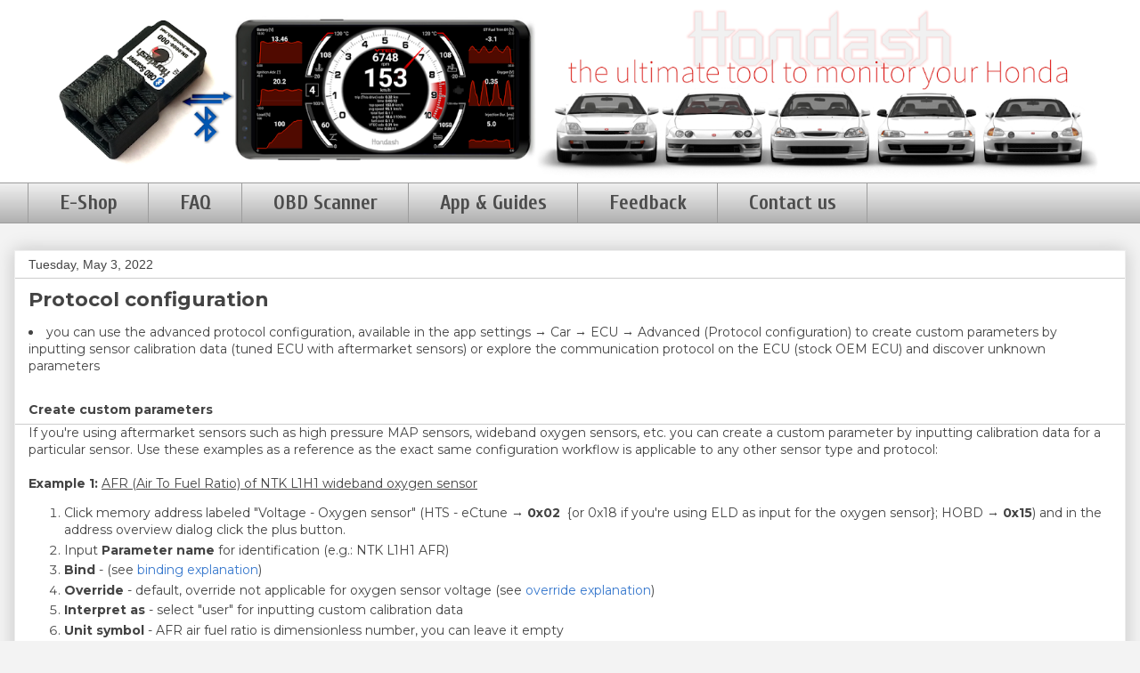

--- FILE ---
content_type: text/html; charset=UTF-8
request_url: https://www.hondash.net/2022/05/protocol-configuration.html
body_size: 19352
content:
<!DOCTYPE html>
<html class='v2' dir='ltr' lang='en' xmlns='http://www.w3.org/1999/xhtml' xmlns:b='http://www.google.com/2005/gml/b' xmlns:data='http://www.google.com/2005/gml/data' xmlns:expr='http://www.google.com/2005/gml/expr'>
<head>
<link href='https://www.blogger.com/static/v1/widgets/335934321-css_bundle_v2.css' rel='stylesheet' type='text/css'/>
<!--<script src='https://js.stripe.com/v3/' type='text/javascript'/>-->
<!--<meta content='https://blogger.googleusercontent.com/img/b/R29vZ2xl/AVvXsEj-VYXm2YQNuFq9FV2gPQ0Dsboo625GuhTvJHtRc71Da2TpPdbzbWZDeD6xVR_CGt-5Lw-waIvcuIH5_0fwiSga5Mz1dXttk7HUuyQyLiBMP8WpHBwWGJYhhnyp5cWFwhB7jJcHRgCNV9w/s640/ad.png' property='og:image'/> <link href='https://blogger.googleusercontent.com/img/b/R29vZ2xl/AVvXsEj-VYXm2YQNuFq9FV2gPQ0Dsboo625GuhTvJHtRc71Da2TpPdbzbWZDeD6xVR_CGt-5Lw-waIvcuIH5_0fwiSga5Mz1dXttk7HUuyQyLiBMP8WpHBwWGJYhhnyp5cWFwhB7jJcHRgCNV9w/s640/ad.png' rel='image_src'/>-->
<script>var cookieOptions = {msg: 'This site uses cookies from Google to deliver its services and to analyze traffic.'};</script>
<script language='javascript' type='text/javascript'>
    document.addEventListener('DOMContentLoaded', 
      (function() {
        // referrer 
        let ref = document.referrer.toString();
        //console.log(ref);
        if (ref.indexOf("hondash") == -1 && ref != "") {
          document.cookie = "referrer=" + ref;
        }

        // floating shop cart
        updateFloatingShopCartIcon(); 

        //center column width to full
        document.getElementsByClassName("columns fauxcolumns")[0].style["padding-right"] = 0;  

        // hide unused
        let url = document.URL.replace("https://www.hondash.net/", "");
        if (url != "" && url.indexOf("search") == -1 && url.indexOf("m=1") == -1 && url.indexOf("m=0") == -1) {
          document.getElementsByClassName("blog-pager")[0].style["display"] = "none";  
        }    
        let e = document.getElementsByClassName("blog-feeds");
        if (e.length > 0) e[0].style["display"] = "none";  
      }), 
    false);
    </script>
<!-- Trackdesk tracker begin -->
<script async='async' src='//cdn.trackdesk.com/tracking.js'></script>
<script>
      (function(t,d,k){(t[k]=t[k]||[]).push(d);t[d]=t[d]||t[k].f||function(){(t[d].q=t[d].q||[]).push(arguments)}})(window,"trackdesk","TrackdeskObject");

      trackdesk("hondash", "click");
    </script>
<!-- Trackdesk tracker end -->
<!--Google Analytics-->
<script async='async' src='https://www.googletagmanager.com/gtag/js?id=G-4JQXSZSK34'></script>
<script>
      window.dataLayer = window.dataLayer || [];
      function gtag(){dataLayer.push(arguments);}
      gtag('consent', 'default', {
        'ad_user_data': 'denied',
        'ad_personalization': 'denied',
        'ad_storage': 'denied',
        'analytics_storage': 'denied',
        'wait_for_update': 500,
      });
      gtag('js', new Date());
      gtag('config', 'G-4JQXSZSK34');
      
      <!-- consent should be obtained from the user, pozn. miroshi https://developers.google.com/tag-platform/security/guides/consent?consentmode=basic#configure_default_behavior-->
      gtag('consent', 'update', {
        'analytics_storage': 'granted',
      });
    </script>
<!--Google Analytics-->
<meta content='width=1100' name='viewport'/>
<meta content='text/html; charset=UTF-8' http-equiv='Content-Type'/>
<meta content='blogger' name='generator'/>
<link href='https://www.hondash.net/favicon.ico' rel='icon' type='image/x-icon'/>
<link href='https://www.hondash.net/2022/05/protocol-configuration.html' rel='canonical'/>
<link rel="alternate" type="application/atom+xml" title="Hondash - Atom" href="https://www.hondash.net/feeds/posts/default" />
<link rel="alternate" type="application/rss+xml" title="Hondash - RSS" href="https://www.hondash.net/feeds/posts/default?alt=rss" />
<link rel="service.post" type="application/atom+xml" title="Hondash - Atom" href="https://www.blogger.com/feeds/7619133750909674162/posts/default" />

<link rel="alternate" type="application/atom+xml" title="Hondash - Atom" href="https://www.hondash.net/feeds/1214881838773551807/comments/default" />
<!--Can't find substitution for tag [blog.ieCssRetrofitLinks]-->
<link href='https://blogger.googleusercontent.com/img/b/R29vZ2xl/AVvXsEjcPy6GAmgUdnLVnFwOucYF6_SEOjPJpoGLOs7Z4pDGkee1nSu2jA3U3mHfpQt38cpXsLINZpkVHQj9yYfcItP-oC65L2uDGCR9Ab1yQ6eGlB9DrsrzgbGFpoywRqajEf52udLxqX_8bgURMzHoBRTAGfTe4dBD6xbZACpD1x5Mha6IresUYIsyLrIr/s1024/o2s.jpg' rel='image_src'/>
<meta content='https://www.hondash.net/2022/05/protocol-configuration.html' property='og:url'/>
<meta content='Protocol configuration' property='og:title'/>
<meta content='The ultimate tool for monitoring, diagnostics, virtual dash for &#39;92-&#39;01 Honda OBD.' property='og:description'/>
<meta content='https://blogger.googleusercontent.com/img/b/R29vZ2xl/AVvXsEjcPy6GAmgUdnLVnFwOucYF6_SEOjPJpoGLOs7Z4pDGkee1nSu2jA3U3mHfpQt38cpXsLINZpkVHQj9yYfcItP-oC65L2uDGCR9Ab1yQ6eGlB9DrsrzgbGFpoywRqajEf52udLxqX_8bgURMzHoBRTAGfTe4dBD6xbZACpD1x5Mha6IresUYIsyLrIr/w1200-h630-p-k-no-nu/o2s.jpg' property='og:image'/>
<title>Hondash: Protocol configuration</title>
<style type='text/css'>@font-face{font-family:'Cuprum';font-style:normal;font-weight:700;font-display:swap;src:url(//fonts.gstatic.com/s/cuprum/v29/dg45_pLmvrkcOkBnKsOzXyGWTBcmgwL9VjbYJxYmknQHEMmm.woff2)format('woff2');unicode-range:U+0460-052F,U+1C80-1C8A,U+20B4,U+2DE0-2DFF,U+A640-A69F,U+FE2E-FE2F;}@font-face{font-family:'Cuprum';font-style:normal;font-weight:700;font-display:swap;src:url(//fonts.gstatic.com/s/cuprum/v29/dg45_pLmvrkcOkBnKsOzXyGWTBcmgwL9Vj_YJxYmknQHEMmm.woff2)format('woff2');unicode-range:U+0301,U+0400-045F,U+0490-0491,U+04B0-04B1,U+2116;}@font-face{font-family:'Cuprum';font-style:normal;font-weight:700;font-display:swap;src:url(//fonts.gstatic.com/s/cuprum/v29/dg45_pLmvrkcOkBnKsOzXyGWTBcmgwL9VjTYJxYmknQHEMmm.woff2)format('woff2');unicode-range:U+0102-0103,U+0110-0111,U+0128-0129,U+0168-0169,U+01A0-01A1,U+01AF-01B0,U+0300-0301,U+0303-0304,U+0308-0309,U+0323,U+0329,U+1EA0-1EF9,U+20AB;}@font-face{font-family:'Cuprum';font-style:normal;font-weight:700;font-display:swap;src:url(//fonts.gstatic.com/s/cuprum/v29/dg45_pLmvrkcOkBnKsOzXyGWTBcmgwL9VjXYJxYmknQHEMmm.woff2)format('woff2');unicode-range:U+0100-02BA,U+02BD-02C5,U+02C7-02CC,U+02CE-02D7,U+02DD-02FF,U+0304,U+0308,U+0329,U+1D00-1DBF,U+1E00-1E9F,U+1EF2-1EFF,U+2020,U+20A0-20AB,U+20AD-20C0,U+2113,U+2C60-2C7F,U+A720-A7FF;}@font-face{font-family:'Cuprum';font-style:normal;font-weight:700;font-display:swap;src:url(//fonts.gstatic.com/s/cuprum/v29/dg45_pLmvrkcOkBnKsOzXyGWTBcmgwL9VjvYJxYmknQHEA.woff2)format('woff2');unicode-range:U+0000-00FF,U+0131,U+0152-0153,U+02BB-02BC,U+02C6,U+02DA,U+02DC,U+0304,U+0308,U+0329,U+2000-206F,U+20AC,U+2122,U+2191,U+2193,U+2212,U+2215,U+FEFF,U+FFFD;}@font-face{font-family:'Montserrat';font-style:normal;font-weight:400;font-display:swap;src:url(//fonts.gstatic.com/s/montserrat/v31/JTUSjIg1_i6t8kCHKm459WRhyyTh89ZNpQ.woff2)format('woff2');unicode-range:U+0460-052F,U+1C80-1C8A,U+20B4,U+2DE0-2DFF,U+A640-A69F,U+FE2E-FE2F;}@font-face{font-family:'Montserrat';font-style:normal;font-weight:400;font-display:swap;src:url(//fonts.gstatic.com/s/montserrat/v31/JTUSjIg1_i6t8kCHKm459W1hyyTh89ZNpQ.woff2)format('woff2');unicode-range:U+0301,U+0400-045F,U+0490-0491,U+04B0-04B1,U+2116;}@font-face{font-family:'Montserrat';font-style:normal;font-weight:400;font-display:swap;src:url(//fonts.gstatic.com/s/montserrat/v31/JTUSjIg1_i6t8kCHKm459WZhyyTh89ZNpQ.woff2)format('woff2');unicode-range:U+0102-0103,U+0110-0111,U+0128-0129,U+0168-0169,U+01A0-01A1,U+01AF-01B0,U+0300-0301,U+0303-0304,U+0308-0309,U+0323,U+0329,U+1EA0-1EF9,U+20AB;}@font-face{font-family:'Montserrat';font-style:normal;font-weight:400;font-display:swap;src:url(//fonts.gstatic.com/s/montserrat/v31/JTUSjIg1_i6t8kCHKm459WdhyyTh89ZNpQ.woff2)format('woff2');unicode-range:U+0100-02BA,U+02BD-02C5,U+02C7-02CC,U+02CE-02D7,U+02DD-02FF,U+0304,U+0308,U+0329,U+1D00-1DBF,U+1E00-1E9F,U+1EF2-1EFF,U+2020,U+20A0-20AB,U+20AD-20C0,U+2113,U+2C60-2C7F,U+A720-A7FF;}@font-face{font-family:'Montserrat';font-style:normal;font-weight:400;font-display:swap;src:url(//fonts.gstatic.com/s/montserrat/v31/JTUSjIg1_i6t8kCHKm459WlhyyTh89Y.woff2)format('woff2');unicode-range:U+0000-00FF,U+0131,U+0152-0153,U+02BB-02BC,U+02C6,U+02DA,U+02DC,U+0304,U+0308,U+0329,U+2000-206F,U+20AC,U+2122,U+2191,U+2193,U+2212,U+2215,U+FEFF,U+FFFD;}@font-face{font-family:'Montserrat';font-style:normal;font-weight:700;font-display:swap;src:url(//fonts.gstatic.com/s/montserrat/v31/JTUSjIg1_i6t8kCHKm459WRhyyTh89ZNpQ.woff2)format('woff2');unicode-range:U+0460-052F,U+1C80-1C8A,U+20B4,U+2DE0-2DFF,U+A640-A69F,U+FE2E-FE2F;}@font-face{font-family:'Montserrat';font-style:normal;font-weight:700;font-display:swap;src:url(//fonts.gstatic.com/s/montserrat/v31/JTUSjIg1_i6t8kCHKm459W1hyyTh89ZNpQ.woff2)format('woff2');unicode-range:U+0301,U+0400-045F,U+0490-0491,U+04B0-04B1,U+2116;}@font-face{font-family:'Montserrat';font-style:normal;font-weight:700;font-display:swap;src:url(//fonts.gstatic.com/s/montserrat/v31/JTUSjIg1_i6t8kCHKm459WZhyyTh89ZNpQ.woff2)format('woff2');unicode-range:U+0102-0103,U+0110-0111,U+0128-0129,U+0168-0169,U+01A0-01A1,U+01AF-01B0,U+0300-0301,U+0303-0304,U+0308-0309,U+0323,U+0329,U+1EA0-1EF9,U+20AB;}@font-face{font-family:'Montserrat';font-style:normal;font-weight:700;font-display:swap;src:url(//fonts.gstatic.com/s/montserrat/v31/JTUSjIg1_i6t8kCHKm459WdhyyTh89ZNpQ.woff2)format('woff2');unicode-range:U+0100-02BA,U+02BD-02C5,U+02C7-02CC,U+02CE-02D7,U+02DD-02FF,U+0304,U+0308,U+0329,U+1D00-1DBF,U+1E00-1E9F,U+1EF2-1EFF,U+2020,U+20A0-20AB,U+20AD-20C0,U+2113,U+2C60-2C7F,U+A720-A7FF;}@font-face{font-family:'Montserrat';font-style:normal;font-weight:700;font-display:swap;src:url(//fonts.gstatic.com/s/montserrat/v31/JTUSjIg1_i6t8kCHKm459WlhyyTh89Y.woff2)format('woff2');unicode-range:U+0000-00FF,U+0131,U+0152-0153,U+02BB-02BC,U+02C6,U+02DA,U+02DC,U+0304,U+0308,U+0329,U+2000-206F,U+20AC,U+2122,U+2191,U+2193,U+2212,U+2215,U+FEFF,U+FFFD;}</style>
<style id='page-skin-1' type='text/css'><!--
/*
-----------------------------------------------
Blogger Template Style
Name:     Awesome Inc.
Designer: Tina Chen
URL:      tinachen.org
----------------------------------------------- */
/* Variable definitions
====================
<Variable name="keycolor" description="Main Color" type="color" default="#ffffff"/>
<Group description="Page" selector="body">
<Variable name="body.font" description="Font" type="font"
default="normal normal 13px Arial, Tahoma, Helvetica, FreeSans, sans-serif"/>
<Variable name="body.background.color" description="Background Color" type="color" default="#000000"/>
<Variable name="body.text.color" description="Text Color" type="color" default="#ffffff"/>
</Group>
<Group description="Links" selector=".main-inner">
<Variable name="link.color" description="Link Color" type="color" default="#888888"/>
<Variable name="link.visited.color" description="Visited Color" type="color" default="#444444"/>
<Variable name="link.hover.color" description="Hover Color" type="color" default="#cccccc"/>
</Group>
<Group description="Blog Title" selector=".header h1">
<Variable name="header.font" description="Title Font" type="font"
default="normal bold 40px Arial, Tahoma, Helvetica, FreeSans, sans-serif"/>
<Variable name="header.text.color" description="Title Color" type="color" default="#444444" />
<Variable name="header.background.color" description="Header Background" type="color" default="transparent" />
</Group>
<Group description="Blog Description" selector=".header .description">
<Variable name="description.font" description="Font" type="font"
default="normal normal 14px Arial, Tahoma, Helvetica, FreeSans, sans-serif"/>
<Variable name="description.text.color" description="Text Color" type="color"
default="#444444" />
</Group>
<Group description="Tabs Text" selector=".tabs-inner .widget li a">
<Variable name="tabs.font" description="Font" type="font"
default="normal bold 14px Arial, Tahoma, Helvetica, FreeSans, sans-serif"/>
<Variable name="tabs.text.color" description="Text Color" type="color" default="#444444"/>
<Variable name="tabs.selected.text.color" description="Selected Color" type="color" default="#444444"/>
</Group>
<Group description="Tabs Background" selector=".tabs-outer .PageList">
<Variable name="tabs.background.color" description="Background Color" type="color" default="#141414"/>
<Variable name="tabs.selected.background.color" description="Selected Color" type="color" default="#444444"/>
<Variable name="tabs.border.color" description="Border Color" type="color" default="#ffffff"/>
</Group>
<Group description="Date Header" selector=".main-inner .widget h2.date-header, .main-inner .widget h2.date-header span">
<Variable name="date.font" description="Font" type="font"
default="normal normal 14px Arial, Tahoma, Helvetica, FreeSans, sans-serif"/>
<Variable name="date.text.color" description="Text Color" type="color" default="#666666"/>
<Variable name="date.border.color" description="Border Color" type="color" default="#ffffff"/>
</Group>
<Group description="Post Title" selector="h3.post-title, h4, h3.post-title a">
<Variable name="post.title.font" description="Font" type="font"
default="normal bold 22px Arial, Tahoma, Helvetica, FreeSans, sans-serif"/>
<Variable name="post.title.text.color" description="Text Color" type="color" default="#444444"/>
</Group>
<Group description="Post Background" selector=".post">
<Variable name="post.background.color" description="Background Color" type="color" default="#ffffff" />
<Variable name="post.border.color" description="Border Color" type="color" default="#ffffff" />
<Variable name="post.border.bevel.color" description="Bevel Color" type="color" default="#ffffff"/>
</Group>
<Group description="Gadget Title" selector="h2">
<Variable name="widget.title.font" description="Font" type="font"
default="normal bold 14px Arial, Tahoma, Helvetica, FreeSans, sans-serif"/>
<Variable name="widget.title.text.color" description="Text Color" type="color" default="#444444"/>
</Group>
<Group description="Gadget Text" selector=".sidebar .widget">
<Variable name="widget.font" description="Font" type="font"
default="normal normal 14px Arial, Tahoma, Helvetica, FreeSans, sans-serif"/>
<Variable name="widget.text.color" description="Text Color" type="color" default="#444444"/>
<Variable name="widget.alternate.text.color" description="Alternate Color" type="color" default="#666666"/>
</Group>
<Group description="Gadget Links" selector=".sidebar .widget">
<Variable name="widget.link.color" description="Link Color" type="color" default="#3778cd"/>
<Variable name="widget.link.visited.color" description="Visited Color" type="color" default="#4d469c"/>
<Variable name="widget.link.hover.color" description="Hover Color" type="color" default="#3778cd"/>
</Group>
<Group description="Gadget Background" selector=".sidebar .widget">
<Variable name="widget.background.color" description="Background Color" type="color" default="#141414"/>
<Variable name="widget.border.color" description="Border Color" type="color" default="#222222"/>
<Variable name="widget.border.bevel.color" description="Bevel Color" type="color" default="#000000"/>
</Group>
<Group description="Sidebar Background" selector=".column-left-inner .column-right-inner">
<Variable name="widget.outer.background.color" description="Background Color" type="color" default="transparent" />
</Group>
<Group description="Images" selector=".main-inner">
<Variable name="image.background.color" description="Background Color" type="color" default="transparent"/>
<Variable name="image.border.color" description="Border Color" type="color" default="transparent"/>
</Group>
<Group description="Feed" selector=".blog-feeds">
<Variable name="feed.text.color" description="Text Color" type="color" default="#444444"/>
</Group>
<Group description="Feed Links" selector=".blog-feeds">
<Variable name="feed.link.color" description="Link Color" type="color" default="#3778cd"/>
<Variable name="feed.link.visited.color" description="Visited Color" type="color" default="#4d469c"/>
<Variable name="feed.link.hover.color" description="Hover Color" type="color" default="#3778cd"/>
</Group>
<Group description="Pager" selector=".blog-pager">
<Variable name="pager.background.color" description="Background Color" type="color" default="#ffffff" />
</Group>
<Group description="Footer" selector=".footer-outer">
<Variable name="footer.background.color" description="Background Color" type="color" default="#ffffff" />
<Variable name="footer.text.color" description="Text Color" type="color" default="#444444" />
</Group>
<Variable name="title.shadow.spread" description="Title Shadow" type="length" default="-1px"/>
<Variable name="body.background" description="Body Background" type="background"
color="#f3f3f3"
default="$(color) none repeat scroll top left"/>
<Variable name="body.background.gradient.cap" description="Body Gradient Cap" type="url"
default="none"/>
<Variable name="body.background.size" description="Body Background Size" type="string" default="auto"/>
<Variable name="tabs.background.gradient" description="Tabs Background Gradient" type="url"
default="none"/>
<Variable name="header.background.gradient" description="Header Background Gradient" type="url" default="none" />
<Variable name="header.padding.top" description="Header Top Padding" type="length" default="22px" />
<Variable name="header.margin.top" description="Header Top Margin" type="length" default="0" />
<Variable name="header.margin.bottom" description="Header Bottom Margin" type="length" default="0" />
<Variable name="widget.padding.top" description="Widget Padding Top" type="length" default="8px" />
<Variable name="widget.padding.side" description="Widget Padding Side" type="length" default="15px" />
<Variable name="widget.outer.margin.top" description="Widget Top Margin" type="length" default="0" />
<Variable name="widget.outer.background.gradient" description="Gradient" type="url" default="none" />
<Variable name="widget.border.radius" description="Gadget Border Radius" type="length" default="0" />
<Variable name="outer.shadow.spread" description="Outer Shadow Size" type="length" default="0" />
<Variable name="date.header.border.radius.top" description="Date Header Border Radius Top" type="length" default="0" />
<Variable name="date.header.position" description="Date Header Position" type="length" default="15px" />
<Variable name="date.space" description="Date Space" type="length" default="30px" />
<Variable name="date.position" description="Date Float" type="string" default="static" />
<Variable name="date.padding.bottom" description="Date Padding Bottom" type="length" default="0" />
<Variable name="date.border.size" description="Date Border Size" type="length" default="0" />
<Variable name="date.background" description="Date Background" type="background" color="transparent"
default="$(color) none no-repeat scroll top left" />
<Variable name="date.first.border.radius.top" description="Date First top radius" type="length" default="0" />
<Variable name="date.last.space.bottom" description="Date Last Space Bottom" type="length"
default="20px" />
<Variable name="date.last.border.radius.bottom" description="Date Last bottom radius" type="length" default="0" />
<Variable name="post.first.padding.top" description="First Post Padding Top" type="length" default="0" />
<Variable name="image.shadow.spread" description="Image Shadow Size" type="length" default="0"/>
<Variable name="image.border.radius" description="Image Border Radius" type="length" default="0"/>
<Variable name="separator.outdent" description="Separator Outdent" type="length" default="15px" />
<Variable name="title.separator.border.size" description="Widget Title Border Size" type="length" default="1px" />
<Variable name="list.separator.border.size" description="List Separator Border Size" type="length" default="1px" />
<Variable name="shadow.spread" description="Shadow Size" type="length" default="0"/>
<Variable name="startSide" description="Side where text starts in blog language" type="automatic" default="left"/>
<Variable name="endSide" description="Side where text ends in blog language" type="automatic" default="right"/>
<Variable name="date.side" description="Side where date header is placed" type="string" default="right"/>
<Variable name="pager.border.radius.top" description="Pager Border Top Radius" type="length" default="0" />
<Variable name="pager.space.top" description="Pager Top Space" type="length" default="1em" />
<Variable name="footer.background.gradient" description="Background Gradient" type="url" default="none" />
<Variable name="mobile.background.size" description="Mobile Background Size" type="string"
default="auto"/>
<Variable name="mobile.background.overlay" description="Mobile Background Overlay" type="string"
default="transparent none repeat scroll top left"/>
<Variable name="mobile.button.color" description="Mobile Button Color" type="color" default="#ffffff" />
*/
/* Content
----------------------------------------------- */
body {
font: normal normal 14px Montserrat;
color: #444444;
background: #f3f3f3 none no-repeat scroll center center;
}
html body .content-outer {
min-width: 0;
max-width: 100%;
width: 100%;
}
a:link {
text-decoration: none;
color: #3778cd;
}
a:visited {
text-decoration: none;
color: #4d469c;
}
a:hover {
text-decoration: underline;
color: #3778cd;
}
.body-fauxcolumn-outer .cap-top {
position: absolute;
z-index: 1;
height: 276px;
width: 100%;
background: transparent none repeat-x scroll top left;
_background-image: none;
}
/* Columns
----------------------------------------------- */
.content-inner {
padding: 0;
}
.header-inner .section {
margin: 0 0px;
}
.tabs-inner .section {
margin: 0 16px;
}
.main-inner {
padding-top: 30px;
}
.main-inner .column-center-inner,
.main-inner .column-left-inner,
.main-inner .column-right-inner {
padding: 0 5px;
}
*+html body .main-inner .column-center-inner {
margin-top: -30px;
}
#layout .main-inner .column-center-inner {
margin-top: 0;
}
/* Header
----------------------------------------------- */
.header-outer {
margin: 0 0 0 0;
background: #ffffff none repeat scroll 0 0;
}
.Header h1 {
font: normal bold 40px Arial, Tahoma, Helvetica, FreeSans, sans-serif;
color: #444444;
text-shadow: 0 0 -1px #000000;
}
.Header h1 a {
color: #444444;
}
.Header .description {
font: normal normal 14px Arial, Tahoma, Helvetica, FreeSans, sans-serif;
color: #444444;
}
.header-inner .Header .titlewrapper,
.header-inner .Header .descriptionwrapper {
padding-left: 0;
padding-right: 0;
margin-bottom: 0;
}
.header-inner .Header .titlewrapper {
padding-top: 22px;
}
/* Tabs
----------------------------------------------- */
.tabs-outer {
overflow: hidden;
position: relative;
background: #eeeeee url(//www.blogblog.com/1kt/awesomeinc/tabs_gradient_light.png) repeat scroll 0 0;
}
#layout .tabs-outer {
overflow: visible;
}
.tabs-cap-top, .tabs-cap-bottom {
position: absolute;
width: 100%;
border-top: 1px solid #999999;
}
.tabs-cap-bottom {
bottom: 0;
}
.tabs-inner .widget li a {
display: inline-block;
margin: 0;
padding: .6em 1.5em;
font: normal bold 23px Cuprum;
color: #444444;
border-top: 1px solid #999999;
border-bottom: 1px solid #999999;
border-left: 1px solid #999999;
height: 16px;
line-height: 16px;
}
.tabs-inner .widget li:last-child a {
border-right: 1px solid #999999;
}
.tabs-inner .widget li.selected a, .tabs-inner .widget li a:hover {
background: #666666 url(//www.blogblog.com/1kt/awesomeinc/tabs_gradient_light.png) repeat-x scroll 0 -100px;
color: #ffffff;
}
/* Headings
----------------------------------------------- */
h2 {
font: normal bold 14px Montserrat;
color: #444444;
}
/* Widgets
----------------------------------------------- */
.main-inner .section {
margin: 0 27px;
padding: 0;
}
.main-inner .column-left-outer,
.main-inner .column-right-outer {
margin-top: 0;
}
#layout .main-inner .column-left-outer,
#layout .main-inner .column-right-outer {
margin-top: 0;
}
.main-inner .column-left-inner,
.main-inner .column-right-inner {
background: rgba(0, 0, 0, 0) none repeat 0 0;
-moz-box-shadow: 0 0 0 rgba(0, 0, 0, .2);
-webkit-box-shadow: 0 0 0 rgba(0, 0, 0, .2);
-goog-ms-box-shadow: 0 0 0 rgba(0, 0, 0, .2);
box-shadow: 0 0 0 rgba(0, 0, 0, .2);
-moz-border-radius: 0;
-webkit-border-radius: 0;
-goog-ms-border-radius: 0;
border-radius: 0;
}
#layout .main-inner .column-left-inner,
#layout .main-inner .column-right-inner {
margin-top: 0;
}
.sidebar .widget {
font: normal normal 14px Montserrat;
color: #444444;
}
.sidebar .widget a:link {
color: #3778cd;
}
.sidebar .widget a:visited {
color: #4d469c;
}
.sidebar .widget a:hover {
color: #3778cd;
}
.sidebar .widget h2 {
text-shadow: 0 0 -1px #000000;
}
.main-inner .widget {
background-color: #ffffff;
background-color: rgba(255, 255, 255, 0.75);
border: 1px solid #ffffff;
padding: 0 15px 15px;
margin: 20px -16px;
-moz-box-shadow: 0 0 20px rgba(0, 0, 0, .2);
-webkit-box-shadow: 0 0 20px rgba(0, 0, 0, .2);
-goog-ms-box-shadow: 0 0 20px rgba(0, 0, 0, .2);
box-shadow: 0 0 20px rgba(0, 0, 0, .2);
-moz-border-radius: 0;
-webkit-border-radius: 0;
-goog-ms-border-radius: 0;
border-radius: 0;
}
.main-inner .widget h2 {
margin: 0 -15px;
padding: .6em 15px .5em;
border-bottom: 1px solid #cccccc;
}
.footer-inner .widget h2 {
padding: 0 0 .4em;
border-bottom: 1px solid #cccccc;
}
.main-inner .widget h2 + div, .footer-inner .widget h2 + div {
border-top: 1px solid #ffffff;
padding-top: 8px;
}
.main-inner .widget .widget-content {
margin: 0 -15px;
padding: 7px 15px 0;
}
.main-inner .widget ul, .main-inner .widget #ArchiveList ul.flat {
margin: -8px -15px 0;
padding: 0;
list-style: none;
}
.main-inner .widget #ArchiveList {
margin: -8px 0 0;
}
.main-inner .widget ul li, .main-inner .widget #ArchiveList ul.flat li {
padding: .5em 15px;
text-indent: 0;
color: #666666;
border-top: 1px solid #ffffff;
border-bottom: 1px solid #cccccc;
}
.main-inner .widget #ArchiveList ul li {
padding-top: .25em;
padding-bottom: .25em;
}
.main-inner .widget ul li:first-child, .main-inner .widget #ArchiveList ul.flat li:first-child {
border-top: none;
}
.main-inner .widget ul li:last-child, .main-inner .widget #ArchiveList ul.flat li:last-child {
border-bottom: none;
}
.post-body {
position: relative;
}
.main-inner .widget .post-body ul {
padding: 0 2.5em;
margin: .5em 0;
list-style: disc;
}
.main-inner .widget .post-body ul li {
padding: 0.25em 0;
margin-bottom: .25em;
color: #444444;
border: none;
}
.footer-inner .widget ul {
padding: 0;
list-style: none;
}
.widget .zippy {
color: #666666;
}
/* Posts
----------------------------------------------- */
body .main-inner .Blog {
padding: 0;
margin-bottom: 1em;
background-color: transparent;
border: none;
-moz-box-shadow: 0 0 0 rgba(0, 0, 0, 0);
-webkit-box-shadow: 0 0 0 rgba(0, 0, 0, 0);
-goog-ms-box-shadow: 0 0 0 rgba(0, 0, 0, 0);
box-shadow: 0 0 0 rgba(0, 0, 0, 0);
}
.main-inner .section:last-child .Blog:last-child {
padding: 0;
margin-bottom: 1em;
}
.main-inner .widget h2.date-header {
margin: 0 -15px 1px;
padding: 0 0 0 0;
font: normal normal 14px Arial, Tahoma, Helvetica, FreeSans, sans-serif;
color: #444444;
background: transparent none no-repeat scroll top left;
border-top: 0 solid #eeeeee;
border-bottom: 1px solid #cccccc;
-moz-border-radius-topleft: 0;
-moz-border-radius-topright: 0;
-webkit-border-top-left-radius: 0;
-webkit-border-top-right-radius: 0;
border-top-left-radius: 0;
border-top-right-radius: 0;
position: static;
bottom: 100%;
right: 15px;
text-shadow: 0 0 -1px #000000;
}
.main-inner .widget h2.date-header span {
font: normal normal 14px Arial, Tahoma, Helvetica, FreeSans, sans-serif;
display: block;
padding: .5em 15px;
border-left: 0 solid #eeeeee;
border-right: 0 solid #eeeeee;
}
.date-outer {
position: relative;
margin: 30px 0 20px;
padding: 0 15px;
background-color: #ffffff;
border: 1px solid #eeeeee;
-moz-box-shadow: 0 0 20px rgba(0, 0, 0, .2);
-webkit-box-shadow: 0 0 20px rgba(0, 0, 0, .2);
-goog-ms-box-shadow: 0 0 20px rgba(0, 0, 0, .2);
box-shadow: 0 0 20px rgba(0, 0, 0, .2);
-moz-border-radius: 0;
-webkit-border-radius: 0;
-goog-ms-border-radius: 0;
border-radius: 0;
}
.date-outer:first-child {
margin-top: 0;
}
.date-outer:last-child {
margin-bottom: 20px;
-moz-border-radius-bottomleft: 0;
-moz-border-radius-bottomright: 0;
-webkit-border-bottom-left-radius: 0;
-webkit-border-bottom-right-radius: 0;
-goog-ms-border-bottom-left-radius: 0;
-goog-ms-border-bottom-right-radius: 0;
border-bottom-left-radius: 0;
border-bottom-right-radius: 0;
}
.date-posts {
margin: 0 -15px;
padding: 0 15px;
clear: both;
}
.post-outer, .inline-ad {
border-top: 1px solid #eeeeee;
margin: 0 -15px;
padding: 15px 15px;
}
.post-outer {
padding-bottom: 10px;
}
.post-outer:first-child {
padding-top: 0;
border-top: none;
}
.post-outer:last-child, .inline-ad:last-child {
border-bottom: none;
}
.post-body {
position: relative;
}
.post-body img {
padding: 8px;
background: rgba(0, 0, 0, 0);
border: 1px solid rgba(0, 0, 0, 0);
-moz-box-shadow: 0 0 0 rgba(0, 0, 0, .2);
-webkit-box-shadow: 0 0 0 rgba(0, 0, 0, .2);
box-shadow: 0 0 0 rgba(0, 0, 0, .2);
-moz-border-radius: 0;
-webkit-border-radius: 0;
border-radius: 0;
}
h3.post-title, h4 {
font: normal bold 22px Montserrat;
color: #444444;
}
h3.post-title a {
font: normal bold 22px Montserrat;
color: #444444;
}
h3.post-title a:hover {
color: #3778cd;
text-decoration: underline;
}
.post-header {
margin: 0 0 1em;
}
.post-body {
line-height: 1.4;
}
.post-outer h2 {
color: #444444;
}
.post-footer {
margin: 1.5em 0 0;
}
#blog-pager {
padding: 15px;
font-size: 120%;
background-color: #ffffff;
border: 1px solid #ffffff;
-moz-box-shadow: 0 0 20px rgba(0, 0, 0, .2);
-webkit-box-shadow: 0 0 20px rgba(0, 0, 0, .2);
-goog-ms-box-shadow: 0 0 20px rgba(0, 0, 0, .2);
box-shadow: 0 0 20px rgba(0, 0, 0, .2);
-moz-border-radius: 0;
-webkit-border-radius: 0;
-goog-ms-border-radius: 0;
border-radius: 0;
-moz-border-radius-topleft: 0;
-moz-border-radius-topright: 0;
-webkit-border-top-left-radius: 0;
-webkit-border-top-right-radius: 0;
-goog-ms-border-top-left-radius: 0;
-goog-ms-border-top-right-radius: 0;
border-top-left-radius: 0;
border-top-right-radius-topright: 0;
margin-top: 1em;
}
.blog-feeds, .post-feeds {
margin: 1em 0;
text-align: center;
color: rgba(0, 0, 0, 0);
}
.blog-feeds a, .post-feeds a {
color: rgba(0, 0, 0, 0);
}
.blog-feeds a:visited, .post-feeds a:visited {
color: rgba(0, 0, 0, 0);
}
.blog-feeds a:hover, .post-feeds a:hover {
color: rgba(0, 0, 0, 0);
}
.post-outer .comments {
margin-top: 2em;
}
/* Comments
----------------------------------------------- */
.comments .comments-content .icon.blog-author {
background-repeat: no-repeat;
background-image: url([data-uri]);
}
.comments .comments-content .loadmore a {
border-top: 1px solid #999999;
border-bottom: 1px solid #999999;
}
.comments .continue {
border-top: 2px solid #999999;
}
/* Footer
----------------------------------------------- */
.footer-outer {
margin: -20px 0 -1px;
padding: 20px 0 0;
color: #444444;
overflow: hidden;
}
.footer-fauxborder-left {
border-top: 1px solid #ffffff;
background: #ffffff none repeat scroll 0 0;
-moz-box-shadow: 0 0 20px rgba(0, 0, 0, .2);
-webkit-box-shadow: 0 0 20px rgba(0, 0, 0, .2);
-goog-ms-box-shadow: 0 0 20px rgba(0, 0, 0, .2);
box-shadow: 0 0 20px rgba(0, 0, 0, .2);
margin: 0 -20px;
}
/* Mobile
----------------------------------------------- */
body.mobile {
background-size: auto;
}
.mobile .body-fauxcolumn-outer {
background: transparent none repeat scroll top left;
}
*+html body.mobile .main-inner .column-center-inner {
margin-top: 0;
}
.mobile .main-inner .widget {
padding: 0 0 15px;
}
.mobile .main-inner .widget h2 + div,
.mobile .footer-inner .widget h2 + div {
border-top: none;
padding-top: 0;
}
.mobile .footer-inner .widget h2 {
padding: 0.5em 0;
border-bottom: none;
}
.mobile .main-inner .widget .widget-content {
margin: 0;
padding: 7px 0 0;
}
.mobile .main-inner .widget ul,
.mobile .main-inner .widget #ArchiveList ul.flat {
margin: 0 -15px 0;
}
.mobile .main-inner .widget h2.date-header {
right: 0;
}
.mobile .date-header span {
padding: 0.4em 0;
}
.mobile .date-outer:first-child {
margin-bottom: 0;
border: 1px solid #eeeeee;
-moz-border-radius-topleft: 0;
-moz-border-radius-topright: 0;
-webkit-border-top-left-radius: 0;
-webkit-border-top-right-radius: 0;
-goog-ms-border-top-left-radius: 0;
-goog-ms-border-top-right-radius: 0;
border-top-left-radius: 0;
border-top-right-radius: 0;
}
.mobile .date-outer {
border-color: #eeeeee;
border-width: 0 1px 1px;
}
.mobile .date-outer:last-child {
margin-bottom: 0;
}
.mobile .main-inner {
padding: 0;
}
.mobile .header-inner .section {
margin: 0;
}
.mobile .post-outer, .mobile .inline-ad {
padding: 5px 0;
}
.mobile .tabs-inner .section {
margin: 0 10px;
}
.mobile .main-inner .widget h2 {
margin: 0;
padding: 0;
}
.mobile .main-inner .widget h2.date-header span {
padding: 0;
}
.mobile .main-inner .widget .widget-content {
margin: 0;
padding: 7px 0 0;
}
.mobile #blog-pager {
border: 1px solid transparent;
background: #ffffff none repeat scroll 0 0;
}
.mobile .main-inner .column-left-inner,
.mobile .main-inner .column-right-inner {
background: rgba(0, 0, 0, 0) none repeat 0 0;
-moz-box-shadow: none;
-webkit-box-shadow: none;
-goog-ms-box-shadow: none;
box-shadow: none;
}
.mobile .date-posts {
margin: 0;
padding: 0;
}
.mobile .footer-fauxborder-left {
margin: 0;
border-top: inherit;
}
.mobile .main-inner .section:last-child .Blog:last-child {
margin-bottom: 0;
}
.mobile-index-contents {
color: #444444;
}
.mobile .mobile-link-button {
background: #3778cd url(//www.blogblog.com/1kt/awesomeinc/tabs_gradient_light.png) repeat scroll 0 0;
}
.mobile-link-button a:link, .mobile-link-button a:visited {
color: #ffffff;
}
.mobile .tabs-inner .PageList .widget-content {
background: transparent;
border-top: 1px solid;
border-color: #999999;
color: #444444;
}
.mobile .tabs-inner .PageList .widget-content .pagelist-arrow {
border-left: 1px solid #999999;
}
.Header {
box-shadow: 0 0 20px rgba(0, 0, 0, .2);
text-align: center;
}
select, button, input {
font: normal normal 14px Montserrat;
color: #444444;
}
.tabs-outer {
opacity: 0.95;
}
#cookieChoiceInfo {
bottom: 0;
top: auto;
padding-top: 0;
opacity: 0.8;
}
--></style>
<style id='template-skin-1' type='text/css'><!--
body {
min-width: 700px;
}
.content-outer, .content-fauxcolumn-outer, .region-inner {
min-width: 700px;
max-width: 1430px;
_width: 1430px;
}
.main-inner .columns {
padding-left: 0;
padding-right: 250px;
}
.main-inner .fauxcolumn-center-outer {
left: 0;
right: 250px;
/* IE6 does not respect left and right together */
_width: expression(this.parentNode.offsetWidth -
parseInt("0") -
parseInt("250px") + 'px');
}
.main-inner .fauxcolumn-left-outer {
width: 0;
}
.main-inner .fauxcolumn-right-outer {
width: 250px;
}
.main-inner .column-left-outer {
width: 0;
right: 100%;
margin-left: -0;
}
.main-inner .column-right-outer {
width: 250px;
margin-right: -250px;
}
#layout {
min-width: 0;
}
#layout .content-outer {
min-width: 0;
width: 800px;
}
#layout .region-inner {
min-width: 0;
width: auto;
}
body#layout div.add_widget {
padding: 8px;
}
body#layout div.add_widget a {
margin-left: 32px;
}
--></style>
<link href='https://www.blogger.com/dyn-css/authorization.css?targetBlogID=7619133750909674162&amp;zx=9b4c177f-a9b2-494a-8af2-46d5151fa4e6' media='none' onload='if(media!=&#39;all&#39;)media=&#39;all&#39;' rel='stylesheet'/><noscript><link href='https://www.blogger.com/dyn-css/authorization.css?targetBlogID=7619133750909674162&amp;zx=9b4c177f-a9b2-494a-8af2-46d5151fa4e6' rel='stylesheet'/></noscript>
<meta name='google-adsense-platform-account' content='ca-host-pub-1556223355139109'/>
<meta name='google-adsense-platform-domain' content='blogspot.com'/>

</head>
<body class='loading'>
<!--<b:section class='navbar' id='navbar' maxwidgets='1' name='Navbar' showaddelement='no'> <b:widget id='Navbar1' locked='true' title='Navbar' type='Navbar'> <b:includable id='main'>&lt;script type=&quot;text/javascript&quot;&gt; function setAttributeOnload(object, attribute, val) { if(window.addEventListener) { window.addEventListener(&#39;load&#39;, function(){ object[attribute] = val; }, false); } else { window.attachEvent(&#39;onload&#39;, function(){ object[attribute] = val; }); } } &lt;/script&gt; &lt;div id=&quot;navbar-iframe-container&quot;&gt;&lt;/div&gt; &lt;script type=&quot;text/javascript&quot; src=&quot;https://apis.google.com/js/plusone.js&quot;&gt;&lt;/script&gt; &lt;script type=&quot;text/javascript&quot;&gt; gapi.load(&quot;gapi.iframes:gapi.iframes.style.bubble&quot;, function() { if (gapi.iframes &amp;&amp; gapi.iframes.getContext) { gapi.iframes.getContext().openChild({ url: &#39;https://www.blogger.com/navbar.g?targetBlogID\x3d7619133750909674162\x26blogName\x3dHondash\x26publishMode\x3dPUBLISH_MODE_HOSTED\x26navbarType\x3dDISABLED\x26layoutType\x3dLAYOUTS\x26searchRoot\x3dhttps://www.hondash.net/search\x26blogLocale\x3den\x26v\x3d2\x26homepageUrl\x3dhttps://www.hondash.net/\x26vt\x3d4698470113894199560&#39;, where: document.getElementById(&quot;navbar-iframe-container&quot;), id: &quot;navbar-iframe&quot; }); } }); &lt;/script&gt;&lt;script type=&quot;text/javascript&quot;&gt; (function() { var script = document.createElement(&#39;script&#39;); script.type = &#39;text/javascript&#39;; script.src = &#39;//pagead2.googlesyndication.com/pagead/js/google_top_exp.js&#39;; var head = document.getElementsByTagName(&#39;head&#39;)[0]; if (head) { head.appendChild(script); }})(); &lt;/script&gt; </b:includable> </b:widget> </b:section>-->
<div class='body-fauxcolumns'>
<div class='fauxcolumn-outer body-fauxcolumn-outer'>
<div class='cap-top'>
<div class='cap-left'></div>
<div class='cap-right'></div>
</div>
<div class='fauxborder-left'>
<div class='fauxborder-right'></div>
<div class='fauxcolumn-inner'>
</div>
</div>
<div class='cap-bottom'>
<div class='cap-left'></div>
<div class='cap-right'></div>
</div>
</div>
</div>
<div class='content'>
<div class='content-fauxcolumns'>
<div class='fauxcolumn-outer content-fauxcolumn-outer'>
<div class='cap-top'>
<div class='cap-left'></div>
<div class='cap-right'></div>
</div>
<div class='fauxborder-left'>
<div class='fauxborder-right'></div>
<div class='fauxcolumn-inner'>
</div>
</div>
<div class='cap-bottom'>
<div class='cap-left'></div>
<div class='cap-right'></div>
</div>
</div>
</div>
<div class='content-outer'>
<div class='content-cap-top cap-top'>
<div class='cap-left'></div>
<div class='cap-right'></div>
</div>
<div class='fauxborder-left content-fauxborder-left'>
<div class='fauxborder-right content-fauxborder-right'></div>
<div class='content-inner'>
<header>
<div class='header-outer'>
<div class='header-cap-top cap-top'>
<div class='cap-left'></div>
<div class='cap-right'></div>
</div>
<div class='fauxborder-left header-fauxborder-left'>
<div class='fauxborder-right header-fauxborder-right'></div>
<div class='header-inner'>
<!--region-inner header-inner-->
<div class='header section' id='header' name='Header'><div class='widget Header' data-version='1' id='Header1'>
<div id='header-inner'>
<a href='https://www.hondash.net/' style='display: block'>
<img alt='Hondash' height='200px; ' id='Header1_headerimg' src='https://blogger.googleusercontent.com/img/b/R29vZ2xl/AVvXsEgyyRpnRNWt5PdvXLvEjhulG4gmz7JVYS2YeowEUW617q54GjSjJLalQ_AC4LLsGjFQKmAREIOI8YlgNB6Pqt3lN-BE-qEXi8Tdw1nAN1fMe6RZJhAi-Rgw3E7Uyf1pXiqGIRhBanRZvM4/s1800/web+title.png' style='display: inherited' width='1189px; '/>
</a>
</div>
</div></div>
</div>
</div>
<div class='header-cap-bottom cap-bottom'>
<div class='cap-left'></div>
<div class='cap-right'></div>
</div>
</div>
</header>
<div class='region-inner tabs-inner' id='tabs-outer-placeholder'></div>
<div class='tabs-outer' id='tabs-outer' style='z-index: 1;'>
<div class='tabs-cap-top cap-top'>
<div class='cap-left'></div>
<div class='cap-right'></div>
</div>
<div class='fauxborder-left tabs-fauxborder-left'>
<div class='fauxborder-right tabs-fauxborder-right'></div>
<div class='region-inner tabs-inner'>
<div class='tabs section' id='crosscol' name='Cross-Column'><div class='widget PageList' data-version='1' id='PageList1'>
<div class='widget-content'>
<ul>
<li>
<a href='/p/e-shop.html'>E-Shop</a>
</li>
<li>
<a href='/p/faq.html'>FAQ</a>
</li>
<li>
<a href='/p/obd-bluetooth-scanner-for-3-pin-dlc.html'>OBD Scanner</a>
</li>
<li>
<a href='/p/app-for-android.html'>App & Guides</a>
</li>
<li>
<a href='/p/blog-page_13.html'>Feedback</a>
</li>
<li>
<a href='/p/contact.html'>Contact us</a>
</li>
</ul>
<div class='clear'></div>
</div>
</div></div>
<div class='tabs no-items section' id='crosscol-overflow' name='Cross-Column 2'></div>
</div>
</div>
<div class='tabs-cap-bottom cap-bottom'>
<div class='cap-left'></div>
<div class='cap-right'></div>
</div>
</div>
<script type='text/javascript'>
  var tabsFixed;

  if (document.URL.indexOf('m=1') == -1) {
    window.onscroll = function() {
      var tabs = document.getElementById('tabs-outer');
      var tabsPlaceholder = document.getElementById('tabs-outer-placeholder');
      
      var offsetTop = (tabsFixed? tabsPlaceholder.offsetTop : tabs.offsetTop) /*+ document.getElementById('navbar').offsetHeight*/;
      if (offsetTop <= window.pageYOffset) {
        if (!tabsFixed) {
          tabsFixed = true;  
          tabsPlaceholder.style.height = tabs.offsetHeight + 'px';
          tabs.style.position = 'fixed';
          tabs.style.top = '0px';
          var style = window.getComputedStyle(tabsPlaceholder, null);
          var e = tabs.getElementsByClassName('region-inner tabs-inner')[0];
          e.style.marginLeft = style.getPropertyValue("margin-left");
          e.style.marginRight = style.getPropertyValue("margin-right");
        }
      } else if (tabsFixed) {
        tabsFixed = false;
        tabsPlaceholder.style.height = "0px";
        tabs.style.position = 'relative';
        var e = tabs.getElementsByClassName('region-inner tabs-inner')[0];
        e.style.marginLeft = "auto";
        e.style.marginRight = "auto";
      }
    }
  }
  
        
</script>
<div class='main-outer'>
<div class='main-cap-top cap-top'>
<div class='cap-left'></div>
<div class='cap-right'></div>
</div>
<div class='fauxborder-left main-fauxborder-left'>
<div class='fauxborder-right main-fauxborder-right'></div>
<div class='region-inner main-inner'>
<div class='columns fauxcolumns'>
<div class='fauxcolumn-outer fauxcolumn-center-outer'>
<div class='cap-top'>
<div class='cap-left'></div>
<div class='cap-right'></div>
</div>
<div class='fauxborder-left'>
<div class='fauxborder-right'></div>
<div class='fauxcolumn-inner'>
</div>
</div>
<div class='cap-bottom'>
<div class='cap-left'></div>
<div class='cap-right'></div>
</div>
</div>
<div class='fauxcolumn-outer fauxcolumn-left-outer'>
<div class='cap-top'>
<div class='cap-left'></div>
<div class='cap-right'></div>
</div>
<div class='fauxborder-left'>
<div class='fauxborder-right'></div>
<div class='fauxcolumn-inner'>
</div>
</div>
<div class='cap-bottom'>
<div class='cap-left'></div>
<div class='cap-right'></div>
</div>
</div>
<div class='fauxcolumn-outer fauxcolumn-right-outer'>
<div class='cap-top'>
<div class='cap-left'></div>
<div class='cap-right'></div>
</div>
<div class='fauxborder-left'>
<div class='fauxborder-right'></div>
<div class='fauxcolumn-inner'>
</div>
</div>
<div class='cap-bottom'>
<div class='cap-left'></div>
<div class='cap-right'></div>
</div>
</div>
<!-- corrects IE6 width calculation -->
<div class='columns-inner'>
<div class='column-center-outer'>
<div class='column-center-inner'>
<div class='main section' id='main' name='Main'><div class='widget Blog' data-version='1' id='Blog1'>
<div class='blog-posts hfeed'>

          <div class="date-outer">
        
<h2 class='date-header'><span>Tuesday, May 3, 2022</span></h2>

          <div class="date-posts">
        
<div class='post-outer'>
<div class='post hentry' itemprop='blogPost' itemscope='itemscope' itemtype='http://schema.org/BlogPosting'>
<meta content='https://blogger.googleusercontent.com/img/b/R29vZ2xl/AVvXsEjcPy6GAmgUdnLVnFwOucYF6_SEOjPJpoGLOs7Z4pDGkee1nSu2jA3U3mHfpQt38cpXsLINZpkVHQj9yYfcItP-oC65L2uDGCR9Ab1yQ6eGlB9DrsrzgbGFpoywRqajEf52udLxqX_8bgURMzHoBRTAGfTe4dBD6xbZACpD1x5Mha6IresUYIsyLrIr/s1024/o2s.jpg' itemprop='image_url'/>
<meta content='7619133750909674162' itemprop='blogId'/>
<meta content='1214881838773551807' itemprop='postId'/>
<a name='1214881838773551807'></a>
<h3 class='post-title entry-title' itemprop='name'>
Protocol configuration
</h3>
<div class='post-header'>
<div class='post-header-line-1'></div>
</div>
<div class='post-body entry-content' id='post-body-1214881838773551807' itemprop='description articleBody'>
<a name="more"></a>
<li>you can use the advanced protocol configuration, available in the app settings &#8594; Car &#8594; ECU &#8594; Advanced (Protocol configuration) to create custom parameters by inputting sensor calibration data (tuned ECU with aftermarket sensors) or explore the communication protocol on the ECU (stock OEM ECU) and discover unknown parameters</li>
<br />
<h2>Create custom parameters</h2>
If you're using aftermarket sensors such as high pressure MAP sensors, wideband oxygen sensors, etc. you can create a custom parameter by inputting calibration data for a particular sensor. Use these examples as a reference as the exact same configuration workflow is applicable to any other sensor type and protocol:
<br />
<br />
<b id="afr">Example 1:</b> <u>AFR (Air To Fuel Ratio) of NTK L1H1 wideband oxygen sensor</u><br />
<ol>
  <li>Click memory address labeled "Voltage - Oxygen sensor" (HTS - eCtune &#8594; <b>0x02</b>&nbsp;  {or 0x18 if you're using ELD as input for the oxygen sensor}; HOBD &#8594; <b>0x15</b>) and in the address overview dialog click the plus button.
  </li>
  <li>Input <b>Parameter name</b> for identification (e.g.: NTK L1H1 AFR)</li>
  <li><b>Bind</b>&nbsp;- (see <a href="#bind">binding explanation</a>)</li>
  <li><b>Override</b> - default, override not applicable for oxygen sensor voltage (see <a href="#override">override explanation</a>)</li>
  <li><b>Interpret as</b> - select "user" for inputting custom calibration data</li>
  <li><b>Unit symbol</b> - AFR air fuel ratio is dimensionless number, you can leave it empty</li>
  <li><b>Decimal Places</b> - set to 3</li>
  <li><b>Base size</b> - set to 1 byte (see&nbsp;<a href="#base-size">base size explanation</a>)</li>
  <li><b>Base type</b> - set to "voltage based 0 - 5 V" (see&nbsp;<a href="#base-type">base type explanation</a>)</li>
  <li>Input the calibration data by adding as many conversion table rows ([X, Y] nodes) as necessary. Add a new row with the plus button at the bottom, remove a row by clicking the vertical 3 dots on the left side of each row<br /><div style="display: flex; flex-wrap: wrap; place-content: center;"><table border="1" cellpadding="1" cellspacing="0" style="background-color: white; color: black;"><tbody><tr><td><strong><em>A/F ratio</em></strong></td><td>Voltage(volts)</td></tr><tr><td>10.015625</td><td>0</td></tr><tr><td>10.015625</td><td>0.780</td></tr><tr><td>10.2890625</td><td>0.936</td></tr><tr><td>10.71875</td><td>1.092</td></tr><tr><td>11.109375</td><td>1.248</td></tr><tr><td>11.421875</td><td>1.404</td></tr><tr><td>11.8125</td><td>1.560</td></tr><tr><td>12.203125</td><td>1.716</td></tr><tr><td>12.59375</td><td>1.872</td></tr><tr><td>13.1015625</td><td>2.028</td></tr><tr><td>13.4921875</td><td>2.184</td></tr><tr><td>14.1171875</td><td>2.340</td></tr><tr><td>14.703125</td><td>2.496</td></tr><tr><td>15.71875</td><td>2.652</td></tr><tr><td>17.0078125</td><td>2.808</td></tr><tr><td>18.609375</td><td>2.964</td></tr><tr><td>18.9609375</td><td>3.120</td></tr><tr><td>18.9609375</td><td>4.992</td></tr></tbody></table>
    <div class="separator" style="clear: both;"><a href="https://blogger.googleusercontent.com/img/b/R29vZ2xl/AVvXsEjcPy6GAmgUdnLVnFwOucYF6_SEOjPJpoGLOs7Z4pDGkee1nSu2jA3U3mHfpQt38cpXsLINZpkVHQj9yYfcItP-oC65L2uDGCR9Ab1yQ6eGlB9DrsrzgbGFpoywRqajEf52udLxqX_8bgURMzHoBRTAGfTe4dBD6xbZACpD1x5Mha6IresUYIsyLrIr/s4850/o2s.jpg" style="display: block; padding: 1em 0px; text-align: center;"><img alt="" border="0" data-original-height="4850" data-original-width="1080" height="640" src="https://blogger.googleusercontent.com/img/b/R29vZ2xl/AVvXsEjcPy6GAmgUdnLVnFwOucYF6_SEOjPJpoGLOs7Z4pDGkee1nSu2jA3U3mHfpQt38cpXsLINZpkVHQj9yYfcItP-oC65L2uDGCR9Ab1yQ6eGlB9DrsrzgbGFpoywRqajEf52udLxqX_8bgURMzHoBRTAGfTe4dBD6xbZACpD1x5Mha6IresUYIsyLrIr/s1024/o2s.jpg" width="143" /></a></div>
    </div>
  </li>
  <li>Click the button "Create" to create a new parameter. Created custom parameters are available for selection in the main layout (gauges) as well as in the datalogging layout, under the filter label "User".</li>
</ol>
<b>NOTICE:</b>&nbsp;The calibration data in this example has been sourced via Google.&nbsp;<u>Please use the manufacturers spec sheet data or Google to source the calibration data</u>&nbsp;for your application as we won't be able to provide it for you. Thank you for your understanding.<div><br />
<br />
<b id="map">Example 2:</b> <u>4 Bar MAP sensor (hypothetical)</u>
<br />
<ol>
  <li>Click memory address labeled "Manifold Absolute Pressure" (<b>0x04</b>&nbsp; HTS - eCtune,&nbsp;<b>0x12</b>&nbsp; HOBD)&nbsp; and in the address overview dialog click the plus button.</li>
  <li>Input <b>Parameter name</b> for identification (e.g.: MAP 4Bar)</li>
  <li><b>Bind</b>&nbsp;- (see&nbsp;<a href="#bind">binding explanation</a>)</li>
  <li><b>Override</b> - set to Manifold Absolute Pressure (MAP) (see&nbsp;<a href="#override">override explanation</a>)</li>
  <li><b>Interpret as</b> - select "user" for inputting custom calibration data</li>
  <li><b>Unit symbol</b> - automatically filled out with app native units (see&nbsp;<a href="#override">override explanation</a>)</li>
  <li><b>Decimal Places</b> - set to 0</li>
  <li><b>Base size</b> - set to 1 byte (see&nbsp;<a href="#base-size">base size explanation</a>)</li><li><b>Base type</b> - set to "voltage based 0 - 5 V" (see&nbsp;<a href="#base-type">base type explanation</a>)</li>
  <li>Input the calibration data. In our hypothetical example the sensor has linear response, requiring only two [X, Y] nodes.&nbsp;<br /><div style="display: flex; flex-wrap: wrap; place-content: center;"><table border="1" cellpadding="1" cellspacing="0" style="background-color: white; color: black;"><tbody><tr><td><strong><em>mBAR</em></strong></td><td>Voltage(volts)</td></tr><tr><td>0</td><td>0</td></tr><tr><td>4000</td><td>5</td></tr></tbody></table>
    <div class="separator" style="clear: both;"><a href="https://blogger.googleusercontent.com/img/b/R29vZ2xl/AVvXsEg8el6V_raLMo7JuvidPpiEFOvf0nKPCjXRNcyfA1N306DlOmbmkauLUHjjGYoHNqp_RoxH_fbxgo5Xup7Aiy-IVuXOyrFrSWQeCksTcUP69ps8BKVT_EUHUexUpQXz1I-eWixJAQoNqqPXdZGNFGQKUuw4Xa1BTAApwDCs1aUPhg5Z5kTlYEEX-hDk/s2690/map.jpg" style="display: block; padding: 1em 0px; text-align: center;"><img alt="" border="0" data-original-height="2690" data-original-width="1080" height="640" src="https://blogger.googleusercontent.com/img/b/R29vZ2xl/AVvXsEg8el6V_raLMo7JuvidPpiEFOvf0nKPCjXRNcyfA1N306DlOmbmkauLUHjjGYoHNqp_RoxH_fbxgo5Xup7Aiy-IVuXOyrFrSWQeCksTcUP69ps8BKVT_EUHUexUpQXz1I-eWixJAQoNqqPXdZGNFGQKUuw4Xa1BTAApwDCs1aUPhg5Z5kTlYEEX-hDk/s800/map.jpg" /></a></div>
    </div>
  </li>
  <li>Click the button "Create" to create a new parameter. Created custom parameters are available for selection in the main layout (gauges) as well as in the datalogging layout, under the filter label "User".</li>
</ol>
  <br />
<b id="map2">Example 3:</b> <u>MAP sensor values as vacuum (relative inHg / mBar)</u>
<br />
<ol>
  <li>Click memory address labeled "Manifold Absolute Pressure" (<b>0x04</b>&nbsp; HTS - eCtune,&nbsp;<b>0x12</b>&nbsp; HOBD)&nbsp; and in the address overview dialog click the plus button.</li>
  <li>Input <b>Parameter name</b> for identification (e.g.: MAP vacuum)</li>
  <li><b>Bind</b>&nbsp;- (see&nbsp;<a href="#bind">binding explanation</a>)</li>
  <li><b>Override</b> - default</li>
  <li><b>Interpret as</b> - select "user" for inputting custom coonversion data</li>
  <li><b>Unit symbol</b> - inHg or mBar</li>
  <li><b>Decimal Places</b> - set to 2 (for inHg) or 0 (for mBar)</li>
  <li><b>Base size</b> - 1 byte</li>
  <li><b>Base type</b> - default</li>
  <li>Input conversion data for inHg or mBar.&nbsp;
    <br />
    <div style="display: flex; flex-wrap: wrap; place-content: left;">
      <table border="1" cellpadding="1" cellspacing="0" style="background-color: white; color: black;">
        <tbody>
          <tr><td>byte value (X)</td><td><strong><em>inHg (Y)</em></strong></td></tr>
          <tr><td>0</td><td>32.13</td></tr>
          <tr><td>255</td><td>-24.34</td></tr>
       </tbody>
      </table>
      <table border="1" cellpadding="1" cellspacing="0" style="background-color: white; color: black; margin-left: 20px;">
        <tbody>
          <tr><td>byte value (X)</td><td><strong><em>mBar (Y)</em></strong></td></tr>
          <tr><td>0</td><td>1087.5</td></tr>
          <tr><td>255</td><td>-825</td></tr>
       </tbody>
      </table>
    </div>
  </li>
  <li>Click the button "Create" to create a new parameter. Created custom parameters are available for selection in the main layout (gauges) as well as in the datalogging layout, under the filter label "User".</li>
</ol>


<br /><h2 id="explore">General protocol exploration</h2>
<ol>
<li>Select a memory address that you want to explore (Honda OBD: 0x00 to 0xFF, HTS - eCtune: 0x00 to 0x32), the address is appended to the parameter name in format "@0x__")</li>
<li>Create a parameter:<br />
<ul>
<li><b>parameter name</b> - for identification purposes</li>
<li id="bind"><b>bind</b> - use default if you're using only one car profile, otherwise if you're using multiple vehicles with the same Android device, you can bind your definition to a particular profile so that it would be active only when the corresponding profile is active</li>
<li id="override"><b>override</b> - you can override the default definition provided by the app. This is useful in situations when the parameter values are used as input for calculating other parameters. (e.g.: MAP manifold absolute pressure parameter values are used for calculating Load, Boost, Fuel flow, etc.), thus by overring the default definition, the provided new custom definition will be used for internal app calculations. If using the override feature the app will automatically restrict the "interpret as" selection items to "user" only, and set the unit symbol to app native units. You have to input the calibration data in app native units (use Google units converter) so that the internal converters would apply correct conversion to user preferred units of measurement (configurable in app settings &#8594;&nbsp;User Interface &#8594;&nbsp;Units of measurement)
</li><li><b>interpret as</b>:
<ul>
<li><i>Default</i>&nbsp;- no interpretation, the value is displayed as is (raw byte value)</li>
<li><i>User</i>&nbsp;- define a user interpretation via a conversion table / calibration data<ul>
    <li><b>Unit symbol</b>&nbsp;- unit of measurement symbol</li>
    <li><b>Decimal Places</b>&nbsp;- formatting accuracy, 0 to 3 decimal places</li>
    <li id="base-size"><b>Base size</b>&nbsp;- how many bytes are used for the value. Most values are 8 bit (1 byte), however some values (e.g.: "Injection Duration", "Engine Revs") use higher precision 16 bit (2 bytes), as denoted by the same label occupying two neighboring memory addresses in the overview table.</li>
    <li id="base-type"><b>Base type</b>&nbsp;- i.e. calibration data input method, usually voltage based 0 - 5 V, applicable in most situations. The default is simply raw value input (1 byte base: 0 to 255, 2 bytes base: 0 to 65535)</li>
  </ul>
</li>
<li><i>Binary State</i>&nbsp;- choose one of the bit masks; for two state parameters, such as switches, discrete states, etc., masked value is displayed in binary range, 0 to 1 e.g. OFF/ON, masked parameters are denoted by an appendix in format "&amp;0x__"</li>
<li><i>Predefined</i>&nbsp;- choose one of the parameters from the list that will be used as a base for interpreting the raw value</li>
</ul>
</li>
</ul>
</li>
<li>created user parameters are available for selection in main layout (gauges) as well as datalogging layout, under the filter with a label "User"</li>
<li>use the datalogging tool to record and analyze the values returned by custom user parameters to see if they read any meaningful data</li>
</ol>
<br />
<h2>Tips</h2>
  <li>you can <u>export / import your configurations</u> via the import/export icons available in the toolbar, you can also edit / duplicate / export / delete just a single configuration by bringing up the popup action toolbar for a particular configuration</li>
<li>adding, removing or updating a user parameter may cause all logged data to be cleared in the temporary datalog (HOBD protocol only, due to checksum mismatch)</li>
<li>you can adjust the parameter read frequency of user defined parameters. By default, the read priority is at level 3, to not slow down reading of other parameters too much (HOBD protocol only)</li>
<li>it's always better to start with default parameter definitions (interpret as: default) and duplicate the parameter to more memory addresses at once, in order to discover memory addresses that return changing values</li>
<li>once the memory addresses have been identified, apply more granular parameter definitions to get the desired readings</li>
<li>please keep in mind, if you discover an address that does return a changing value, and it does not correspond to any of the predefined parameters, there's currently no way to know what exactly this value means or how it should be interpreted, you may define a custom interpretation for it, basing on a service manual or other information source / educated guess. Please don't contact us asking about it as we definitely won't know what you're dealing with, otherwise it would have already been defined in the overview table of the protocol.</li>
<br />
<h2>Example</h2>
<li>the following video guide shows the general workflow for user parameter definition and datalogging</li>
<div class="separator" style="clear: both; text-align: center;">
<iframe allowfullscreen="" frameborder="0" height="500" src="https://www.youtube.com/embed/gVloVOqGgmI?controls=1&amp;disablekb=1&amp;enablejsapi=1&amp;loop=1&amp;modestbranding=1&amp;playsinline=1&amp;iv_load_policy=3&amp;playlist=gVloVOqGgmI" type="text/html" width="240"></iframe>
</div>


</div>
<div style='clear: both;'></div>
</div>
<div class='post-footer'>
<div class='post-footer-line post-footer-line-1'><span class='post-author vcard'>
Posted by
<span class='fn' itemprop='author' itemscope='itemscope' itemtype='http://schema.org/Person'>
<meta content='https://www.blogger.com/profile/12672114951708225867' itemprop='url'/>
<a class='g-profile' href='https://www.blogger.com/profile/12672114951708225867' rel='author' title='author profile'>
<span itemprop='name'>
Milos Polakovic</span>
</a>
</span>
</span>
<span class='post-timestamp'>
at
<meta content='https://www.hondash.net/2022/05/protocol-configuration.html' itemprop='url'/>
<a class='timestamp-link' href='https://www.hondash.net/2022/05/protocol-configuration.html' rel='bookmark' title='permanent link'><abbr class='published' itemprop='datePublished' title='2022-05-03T13:59:00+02:00'>13:59</abbr></a>
</span>
<span class='post-comment-link'>
</span>
<span class='post-icons'>
<span class='item-control blog-admin pid-1097936900'>
<a href='https://www.blogger.com/post-edit.g?blogID=7619133750909674162&postID=1214881838773551807&from=pencil' title='Edit Post'>
<img alt='' class='icon-action' height='18' src='https://resources.blogblog.com/img/icon18_edit_allbkg.gif' width='18'/>
</a>
</span>
</span>
<div class='post-share-buttons goog-inline-block'>
<a class='goog-inline-block share-button sb-email' href='https://www.blogger.com/share-post.g?blogID=7619133750909674162&postID=1214881838773551807&target=email' target='_blank' title='Email This'><span class='share-button-link-text'>Email This</span></a><a class='goog-inline-block share-button sb-blog' href='https://www.blogger.com/share-post.g?blogID=7619133750909674162&postID=1214881838773551807&target=blog' onclick='window.open(this.href, "_blank", "height=270,width=475"); return false;' target='_blank' title='BlogThis!'><span class='share-button-link-text'>BlogThis!</span></a><a class='goog-inline-block share-button sb-twitter' href='https://www.blogger.com/share-post.g?blogID=7619133750909674162&postID=1214881838773551807&target=twitter' target='_blank' title='Share to X'><span class='share-button-link-text'>Share to X</span></a><a class='goog-inline-block share-button sb-facebook' href='https://www.blogger.com/share-post.g?blogID=7619133750909674162&postID=1214881838773551807&target=facebook' onclick='window.open(this.href, "_blank", "height=430,width=640"); return false;' target='_blank' title='Share to Facebook'><span class='share-button-link-text'>Share to Facebook</span></a><a class='goog-inline-block share-button sb-pinterest' href='https://www.blogger.com/share-post.g?blogID=7619133750909674162&postID=1214881838773551807&target=pinterest' target='_blank' title='Share to Pinterest'><span class='share-button-link-text'>Share to Pinterest</span></a>
</div>
</div>
<div class='post-footer-line post-footer-line-2'><span class='post-labels'>
</span>
</div>
<div class='post-footer-line post-footer-line-3'><span class='post-location'>
</span>
</div>
</div>
</div>
<div class='comments' id='comments'>
<a name='comments'></a>
</div>
</div>

        </div></div>
      
</div>
<div class='blog-pager' id='blog-pager'>
<span id='blog-pager-newer-link'>
<a class='blog-pager-newer-link' href='https://www.hondash.net/2017/02/guide-for-crome-ecus.html' id='Blog1_blog-pager-newer-link' title='Newer Post'>Newer Post</a>
</span>
<span id='blog-pager-older-link'>
<a class='blog-pager-older-link' href='https://www.hondash.net/2021/04/hondash-obd-bluetooth-scanner-v4.html' id='Blog1_blog-pager-older-link' title='Older Post'>Older Post</a>
</span>
<a class='home-link' href='https://www.hondash.net/'>Home</a>
</div>
<div class='clear'></div>
<div class='post-feeds'>
</div>
</div></div>
</div>
</div>
<div class='column-left-outer'>
<div class='column-left-inner'>
<aside>
</aside>
</div>
</div>
<div class='column-right-outer'>
<div class='column-right-inner'>
<aside>
<div class='sidebar no-items section' id='sidebar-right-1'></div>
<table border='0' cellpadding='0' cellspacing='0' class='section-columns columns-2'>
<tbody>
<tr>
<td class='first columns-cell'>
<div class='sidebar no-items section' id='sidebar-right-2-1'></div>
</td>
<td class='columns-cell'>
<div class='sidebar no-items section' id='sidebar-right-2-2'></div>
</td>
</tr>
</tbody>
</table>
<div class='sidebar no-items section' id='sidebar-right-3'></div>
</aside>
</div>
</div>
</div>
<div style='clear: both'></div>
<!-- columns -->
</div>
<!-- main -->
</div>
</div>
<div class='main-cap-bottom cap-bottom'>
<div class='cap-left'></div>
<div class='cap-right'></div>
</div>
</div>
<footer>
<div class='footer-outer'>
<div class='footer-cap-top cap-top'>
<div class='cap-left'></div>
<div class='cap-right'></div>
</div>
<div class='fauxborder-left footer-fauxborder-left'>
<div class='fauxborder-right footer-fauxborder-right'></div>
<div class='region-inner footer-inner'>
<div class='foot no-items section' id='footer-1'></div>
<table border='0' cellpadding='0' cellspacing='0' class='section-columns columns-2'>
<tbody>
<tr>
<td class='first columns-cell'>
<div class='foot section' id='footer-2-1'><div class='widget LinkList' data-version='1' id='LinkList1'>
<h2>Useful links</h2>
<div class='widget-content'>
<ul>
<li><a href='https://www.hondash.net/2022/06/compatibility.html'>General compatibility guidelines</a></li>
<li><a href='https://www.hondash.net/2018/07/how-to-check-if-hondash-will-work-with.html'>How to check if Hondash will work with your ECU</a></li>
</ul>
<div class='clear'></div>
</div>
</div><div class='widget BlogArchive' data-version='1' id='BlogArchive2'>
<h2>Posts</h2>
<div class='widget-content'>
<div id='ArchiveList'>
<div id='BlogArchive2_ArchiveList'>
<ul class='hierarchy'>
<li class='archivedate collapsed'>
<a class='toggle' href='javascript:void(0)'>
<span class='zippy'>

        &#9658;&#160;
      
</span>
</a>
<a class='post-count-link' href='https://www.hondash.net/2025/'>
2025
</a>
<span class='post-count' dir='ltr'>(1)</span>
<ul class='hierarchy'>
<li class='archivedate collapsed'>
<a class='toggle' href='javascript:void(0)'>
<span class='zippy'>

        &#9658;&#160;
      
</span>
</a>
<a class='post-count-link' href='https://www.hondash.net/2025/09/'>
September
</a>
<span class='post-count' dir='ltr'>(1)</span>
</li>
</ul>
</li>
</ul>
<ul class='hierarchy'>
<li class='archivedate collapsed'>
<a class='toggle' href='javascript:void(0)'>
<span class='zippy'>

        &#9658;&#160;
      
</span>
</a>
<a class='post-count-link' href='https://www.hondash.net/2024/'>
2024
</a>
<span class='post-count' dir='ltr'>(2)</span>
<ul class='hierarchy'>
<li class='archivedate collapsed'>
<a class='toggle' href='javascript:void(0)'>
<span class='zippy'>

        &#9658;&#160;
      
</span>
</a>
<a class='post-count-link' href='https://www.hondash.net/2024/09/'>
September
</a>
<span class='post-count' dir='ltr'>(2)</span>
</li>
</ul>
</li>
</ul>
<ul class='hierarchy'>
<li class='archivedate collapsed'>
<a class='toggle' href='javascript:void(0)'>
<span class='zippy'>

        &#9658;&#160;
      
</span>
</a>
<a class='post-count-link' href='https://www.hondash.net/2023/'>
2023
</a>
<span class='post-count' dir='ltr'>(1)</span>
<ul class='hierarchy'>
<li class='archivedate collapsed'>
<a class='toggle' href='javascript:void(0)'>
<span class='zippy'>

        &#9658;&#160;
      
</span>
</a>
<a class='post-count-link' href='https://www.hondash.net/2023/06/'>
June
</a>
<span class='post-count' dir='ltr'>(1)</span>
</li>
</ul>
</li>
</ul>
<ul class='hierarchy'>
<li class='archivedate expanded'>
<a class='toggle' href='javascript:void(0)'>
<span class='zippy toggle-open'>

        &#9660;&#160;
      
</span>
</a>
<a class='post-count-link' href='https://www.hondash.net/2022/'>
2022
</a>
<span class='post-count' dir='ltr'>(4)</span>
<ul class='hierarchy'>
<li class='archivedate collapsed'>
<a class='toggle' href='javascript:void(0)'>
<span class='zippy'>

        &#9658;&#160;
      
</span>
</a>
<a class='post-count-link' href='https://www.hondash.net/2022/06/'>
June
</a>
<span class='post-count' dir='ltr'>(3)</span>
</li>
</ul>
<ul class='hierarchy'>
<li class='archivedate expanded'>
<a class='toggle' href='javascript:void(0)'>
<span class='zippy toggle-open'>

        &#9660;&#160;
      
</span>
</a>
<a class='post-count-link' href='https://www.hondash.net/2022/05/'>
May
</a>
<span class='post-count' dir='ltr'>(1)</span>
<ul class='posts'>
<li><a href='https://www.hondash.net/2022/05/protocol-configuration.html'>Protocol configuration</a></li>
</ul>
</li>
</ul>
</li>
</ul>
<ul class='hierarchy'>
<li class='archivedate collapsed'>
<a class='toggle' href='javascript:void(0)'>
<span class='zippy'>

        &#9658;&#160;
      
</span>
</a>
<a class='post-count-link' href='https://www.hondash.net/2021/'>
2021
</a>
<span class='post-count' dir='ltr'>(1)</span>
<ul class='hierarchy'>
<li class='archivedate collapsed'>
<a class='toggle' href='javascript:void(0)'>
<span class='zippy'>

        &#9658;&#160;
      
</span>
</a>
<a class='post-count-link' href='https://www.hondash.net/2021/04/'>
April
</a>
<span class='post-count' dir='ltr'>(1)</span>
</li>
</ul>
</li>
</ul>
<ul class='hierarchy'>
<li class='archivedate collapsed'>
<a class='toggle' href='javascript:void(0)'>
<span class='zippy'>

        &#9658;&#160;
      
</span>
</a>
<a class='post-count-link' href='https://www.hondash.net/2020/'>
2020
</a>
<span class='post-count' dir='ltr'>(1)</span>
<ul class='hierarchy'>
<li class='archivedate collapsed'>
<a class='toggle' href='javascript:void(0)'>
<span class='zippy'>

        &#9658;&#160;
      
</span>
</a>
<a class='post-count-link' href='https://www.hondash.net/2020/05/'>
May
</a>
<span class='post-count' dir='ltr'>(1)</span>
</li>
</ul>
</li>
</ul>
<ul class='hierarchy'>
<li class='archivedate collapsed'>
<a class='toggle' href='javascript:void(0)'>
<span class='zippy'>

        &#9658;&#160;
      
</span>
</a>
<a class='post-count-link' href='https://www.hondash.net/2019/'>
2019
</a>
<span class='post-count' dir='ltr'>(2)</span>
<ul class='hierarchy'>
<li class='archivedate collapsed'>
<a class='toggle' href='javascript:void(0)'>
<span class='zippy'>

        &#9658;&#160;
      
</span>
</a>
<a class='post-count-link' href='https://www.hondash.net/2019/05/'>
May
</a>
<span class='post-count' dir='ltr'>(2)</span>
</li>
</ul>
</li>
</ul>
<ul class='hierarchy'>
<li class='archivedate collapsed'>
<a class='toggle' href='javascript:void(0)'>
<span class='zippy'>

        &#9658;&#160;
      
</span>
</a>
<a class='post-count-link' href='https://www.hondash.net/2018/'>
2018
</a>
<span class='post-count' dir='ltr'>(5)</span>
<ul class='hierarchy'>
<li class='archivedate collapsed'>
<a class='toggle' href='javascript:void(0)'>
<span class='zippy'>

        &#9658;&#160;
      
</span>
</a>
<a class='post-count-link' href='https://www.hondash.net/2018/07/'>
July
</a>
<span class='post-count' dir='ltr'>(1)</span>
</li>
</ul>
<ul class='hierarchy'>
<li class='archivedate collapsed'>
<a class='toggle' href='javascript:void(0)'>
<span class='zippy'>

        &#9658;&#160;
      
</span>
</a>
<a class='post-count-link' href='https://www.hondash.net/2018/06/'>
June
</a>
<span class='post-count' dir='ltr'>(1)</span>
</li>
</ul>
<ul class='hierarchy'>
<li class='archivedate collapsed'>
<a class='toggle' href='javascript:void(0)'>
<span class='zippy'>

        &#9658;&#160;
      
</span>
</a>
<a class='post-count-link' href='https://www.hondash.net/2018/03/'>
March
</a>
<span class='post-count' dir='ltr'>(3)</span>
</li>
</ul>
</li>
</ul>
<ul class='hierarchy'>
<li class='archivedate collapsed'>
<a class='toggle' href='javascript:void(0)'>
<span class='zippy'>

        &#9658;&#160;
      
</span>
</a>
<a class='post-count-link' href='https://www.hondash.net/2017/'>
2017
</a>
<span class='post-count' dir='ltr'>(2)</span>
<ul class='hierarchy'>
<li class='archivedate collapsed'>
<a class='toggle' href='javascript:void(0)'>
<span class='zippy'>

        &#9658;&#160;
      
</span>
</a>
<a class='post-count-link' href='https://www.hondash.net/2017/03/'>
March
</a>
<span class='post-count' dir='ltr'>(2)</span>
</li>
</ul>
</li>
</ul>
<ul class='hierarchy'>
<li class='archivedate collapsed'>
<a class='toggle' href='javascript:void(0)'>
<span class='zippy'>

        &#9658;&#160;
      
</span>
</a>
<a class='post-count-link' href='https://www.hondash.net/2016/'>
2016
</a>
<span class='post-count' dir='ltr'>(2)</span>
<ul class='hierarchy'>
<li class='archivedate collapsed'>
<a class='toggle' href='javascript:void(0)'>
<span class='zippy'>

        &#9658;&#160;
      
</span>
</a>
<a class='post-count-link' href='https://www.hondash.net/2016/11/'>
November
</a>
<span class='post-count' dir='ltr'>(2)</span>
</li>
</ul>
</li>
</ul>
<ul class='hierarchy'>
<li class='archivedate collapsed'>
<a class='toggle' href='javascript:void(0)'>
<span class='zippy'>

        &#9658;&#160;
      
</span>
</a>
<a class='post-count-link' href='https://www.hondash.net/2015/'>
2015
</a>
<span class='post-count' dir='ltr'>(1)</span>
<ul class='hierarchy'>
<li class='archivedate collapsed'>
<a class='toggle' href='javascript:void(0)'>
<span class='zippy'>

        &#9658;&#160;
      
</span>
</a>
<a class='post-count-link' href='https://www.hondash.net/2015/06/'>
June
</a>
<span class='post-count' dir='ltr'>(1)</span>
</li>
</ul>
</li>
</ul>
<ul class='hierarchy'>
<li class='archivedate collapsed'>
<a class='toggle' href='javascript:void(0)'>
<span class='zippy'>

        &#9658;&#160;
      
</span>
</a>
<a class='post-count-link' href='https://www.hondash.net/2014/'>
2014
</a>
<span class='post-count' dir='ltr'>(1)</span>
<ul class='hierarchy'>
<li class='archivedate collapsed'>
<a class='toggle' href='javascript:void(0)'>
<span class='zippy'>

        &#9658;&#160;
      
</span>
</a>
<a class='post-count-link' href='https://www.hondash.net/2014/12/'>
December
</a>
<span class='post-count' dir='ltr'>(1)</span>
</li>
</ul>
</li>
</ul>
</div>
</div>
<div class='clear'></div>
</div>
</div><div class='widget BlogSearch' data-version='1' id='BlogSearch2'>
<h2 class='title'>Search</h2>
<div class='widget-content'>
<div id='BlogSearch2_form'>
<form action='https://www.hondash.net/search' class='gsc-search-box' target='_top'>
<table cellpadding='0' cellspacing='0' class='gsc-search-box'>
<tbody>
<tr>
<td class='gsc-input'>
<input autocomplete='off' class='gsc-input' name='q' size='10' title='search' type='text' value=''/>
</td>
<td class='gsc-search-button'>
<input class='gsc-search-button' title='search' type='submit' value='Search'/>
</td>
</tr>
</tbody>
</table>
</form>
</div>
</div>
<div class='clear'></div>
</div></div>
</td>
<td class='columns-cell'>
<div class='foot section' id='footer-2-2'><div class='widget LinkList' data-version='1' id='LinkList2'>
<h2>Terms &amp; Conditions</h2>
<div class='widget-content'>
<ul>
<li><a href='https://www.hondash.net/p/terms-conditions.html#shipping'>Shipping</a></li>
<li><a href='https://www.hondash.net/p/terms-conditions.html#payment'>Payment</a></li>
<li><a href='https://www.hondash.net/p/terms-conditions.html#returns'>Returns</a></li>
<li><a href='https://www.hondash.net/p/terms-conditions.html#warranty'>Warranty</a></li>
<li><a href='https://www.hondash.net/p/privacy-policy.html'>Privacy Policy</a></li>
</ul>
<div class='clear'></div>
</div>
</div><div class='widget HTML' data-version='1' id='HTML2'>
<h2 class='title'>Social</h2>
<div class='widget-content'>
<div style="font-weight: normal;">
<a href="https://www.facebook.com/hondashapp" target="_blank"><img border="0" src="https://blogger.googleusercontent.com/img/b/R29vZ2xl/AVvXsEg-F1YZFztndvF2Tje7bZi0lehuzF_xtKBPOuzE-Fee6wxUAAOrbPQ8Rej04nm2-jQZZKvOSdf2Cr1i8Y85eTtGM7DwjGpmhTKfFWKluNX-xiFusWwp7g5WDRAgQ1tvji09Vc9P_dJmrOY/s1600/FB_FindUsOnFacebook-144.png" /></a></div>
</div>
<div class='clear'></div>
</div></div>
</td>
</tr>
</tbody>
</table>
<!-- outside of the include in order to lock Attribution widget -->
<!--<b:section class='foot' id='footer-3' name='Footer' showaddelement='no'> <b:widget id='Attribution1' locked='true' title='' type='Attribution' version='1'> <b:widget-settings> <b:widget-setting name='copyright'>&#169; miroshi 2018</b:widget-setting> </b:widget-settings> <b:includable id='main'> <div class='widget-content' style='text-align: center;'> <b:if cond='data:attribution != &quot;&quot;'> <data:attribution/> </b:if> </div> <b:include name='quickedit'/> </b:includable> </b:widget> </b:section> -->
<!--div id cprt som pridal ja-->
<!--<div id='cprt' style='text-align: center;'>&#169; miroshi 2021</div>-->
</div>
</div>
<div class='footer-cap-bottom cap-bottom'>
<div class='cap-left'></div>
<div class='cap-right'></div>
</div>
</div>
</footer>
<!-- content -->
</div>
</div>
<div class='content-cap-bottom cap-bottom'>
<div class='cap-left'></div>
<div class='cap-right'></div>
</div>
</div>
</div>
<script type='text/javascript'>
    window.setTimeout(function() {
        document.body.className = document.body.className.replace('loading', '');
      }, 10);
  </script>
<button id='floatingShopCart' onclick='floatingShopCartOnClick()' style='display: none; position: fixed; top: 20px; right: 20px; z-index: 99; outline: none; background-color: white; color: white; cursor: pointer;   padding: 0px; border: 4px solid lightgrey; width: 60px; height: 60px; border-radius: 50%;' title=''>
<img src='https://blogger.googleusercontent.com/img/b/R29vZ2xl/AVvXsEgDAjGSrhqV0w0TU4GBRk-obqXPS6yDIwXw0c_7A7q4kAWhPzqrcKhz6y2WMWecBTUj6JmLIJMnWpvkGjk_Qh3D4ypXMbe1dbipQP1PvWxubDoIaY7O4B5QppuRWPtaKYVwY5RwmbrGoTc/s150/hondash+shopping+cart.png' style='border: 0px; padding: 0px;' width='100%'/>
<span style='display: block; font-size: 16px; left: 25.5px; position: absolute; text-align: center; top: 8px; width: 20px;'></span></button>
<script type='text/javascript'>
  function floatingShopCartOnClick() {
    if (document.URL.indexOf("e-shop") == -1) {
       location.href='https://www.hondash.net/p/e-shop.html#order_container'
    } else {
      document.getElementById("order_container").scrollIntoView({behavior: 'smooth'/*, block: 'center'*/});
    }
  }

  function updateFloatingShopCartIcon() { 
    if (document.URL.indexOf("confirmation") == -1) {
      let count = 0;
      let title = "";
  
      try {
        document.cookie.split(';').some(entry => {
          let splits = entry.split("=");
          let index = splits[0].indexOf("cart");
          
          if (index > -1 && splits[0].substring(index) == "cart") {
            try {
              let cart = JSON.parse(decodeURIComponent(splits[1]));
              Object.keys(cart).forEach(key => {
                let qty = parseInt(cart[key].qty);
	          
                if (qty > 0) {
                  count++;
                  title += qty + "x " + cart[key].desc + "\n"; 
                }
              });
            } catch (error) {
              console.log(error);
            }
            return true;
          }
          return false;
        });
      } catch(error) {
        console.log(error);
      }
      
      let e = document.getElementById("floatingShopCart");
      e.title = title;
      e.getElementsByTagName("span")[0].innerText = count;
      e.style.display = count > 0 ? "block" : "none";
    }
  }

      // mobile image resize 
      if (document.URL.indexOf('m=1') > -1) {
        var e = document.getElementById('Header1_headerimg');
        e.src = e.src.replace('s400', 's800'); 
      }
</script>

<script type="text/javascript" src="https://www.blogger.com/static/v1/widgets/2028843038-widgets.js"></script>
<script type='text/javascript'>
window['__wavt'] = 'AOuZoY6gQkPpw_b-cA0cEwaZHueHV1C2uA:1769110138003';_WidgetManager._Init('//www.blogger.com/rearrange?blogID\x3d7619133750909674162','//www.hondash.net/2022/05/protocol-configuration.html','7619133750909674162');
_WidgetManager._SetDataContext([{'name': 'blog', 'data': {'blogId': '7619133750909674162', 'title': 'Hondash', 'url': 'https://www.hondash.net/2022/05/protocol-configuration.html', 'canonicalUrl': 'https://www.hondash.net/2022/05/protocol-configuration.html', 'homepageUrl': 'https://www.hondash.net/', 'searchUrl': 'https://www.hondash.net/search', 'canonicalHomepageUrl': 'https://www.hondash.net/', 'blogspotFaviconUrl': 'https://www.hondash.net/favicon.ico', 'bloggerUrl': 'https://www.blogger.com', 'hasCustomDomain': true, 'httpsEnabled': true, 'enabledCommentProfileImages': true, 'gPlusViewType': 'FILTERED_POSTMOD', 'adultContent': false, 'analyticsAccountNumber': '', 'encoding': 'UTF-8', 'locale': 'en', 'localeUnderscoreDelimited': 'en', 'languageDirection': 'ltr', 'isPrivate': false, 'isMobile': false, 'isMobileRequest': false, 'mobileClass': '', 'isPrivateBlog': false, 'isDynamicViewsAvailable': true, 'feedLinks': '\x3clink rel\x3d\x22alternate\x22 type\x3d\x22application/atom+xml\x22 title\x3d\x22Hondash - Atom\x22 href\x3d\x22https://www.hondash.net/feeds/posts/default\x22 /\x3e\n\x3clink rel\x3d\x22alternate\x22 type\x3d\x22application/rss+xml\x22 title\x3d\x22Hondash - RSS\x22 href\x3d\x22https://www.hondash.net/feeds/posts/default?alt\x3drss\x22 /\x3e\n\x3clink rel\x3d\x22service.post\x22 type\x3d\x22application/atom+xml\x22 title\x3d\x22Hondash - Atom\x22 href\x3d\x22https://www.blogger.com/feeds/7619133750909674162/posts/default\x22 /\x3e\n\n\x3clink rel\x3d\x22alternate\x22 type\x3d\x22application/atom+xml\x22 title\x3d\x22Hondash - Atom\x22 href\x3d\x22https://www.hondash.net/feeds/1214881838773551807/comments/default\x22 /\x3e\n', 'meTag': '', 'adsenseHostId': 'ca-host-pub-1556223355139109', 'adsenseHasAds': false, 'adsenseAutoAds': false, 'boqCommentIframeForm': true, 'loginRedirectParam': '', 'view': '', 'dynamicViewsCommentsSrc': '//www.blogblog.com/dynamicviews/4224c15c4e7c9321/js/comments.js', 'dynamicViewsScriptSrc': '//www.blogblog.com/dynamicviews/6e0d22adcfa5abea', 'plusOneApiSrc': 'https://apis.google.com/js/platform.js', 'disableGComments': true, 'interstitialAccepted': false, 'sharing': {'platforms': [{'name': 'Get link', 'key': 'link', 'shareMessage': 'Get link', 'target': ''}, {'name': 'Facebook', 'key': 'facebook', 'shareMessage': 'Share to Facebook', 'target': 'facebook'}, {'name': 'BlogThis!', 'key': 'blogThis', 'shareMessage': 'BlogThis!', 'target': 'blog'}, {'name': 'X', 'key': 'twitter', 'shareMessage': 'Share to X', 'target': 'twitter'}, {'name': 'Pinterest', 'key': 'pinterest', 'shareMessage': 'Share to Pinterest', 'target': 'pinterest'}, {'name': 'Email', 'key': 'email', 'shareMessage': 'Email', 'target': 'email'}], 'disableGooglePlus': true, 'googlePlusShareButtonWidth': 0, 'googlePlusBootstrap': '\x3cscript type\x3d\x22text/javascript\x22\x3ewindow.___gcfg \x3d {\x27lang\x27: \x27en\x27};\x3c/script\x3e'}, 'hasCustomJumpLinkMessage': false, 'jumpLinkMessage': 'Read more', 'pageType': 'item', 'postId': '1214881838773551807', 'postImageThumbnailUrl': 'https://blogger.googleusercontent.com/img/b/R29vZ2xl/AVvXsEjcPy6GAmgUdnLVnFwOucYF6_SEOjPJpoGLOs7Z4pDGkee1nSu2jA3U3mHfpQt38cpXsLINZpkVHQj9yYfcItP-oC65L2uDGCR9Ab1yQ6eGlB9DrsrzgbGFpoywRqajEf52udLxqX_8bgURMzHoBRTAGfTe4dBD6xbZACpD1x5Mha6IresUYIsyLrIr/s72-c/o2s.jpg', 'postImageUrl': 'https://blogger.googleusercontent.com/img/b/R29vZ2xl/AVvXsEjcPy6GAmgUdnLVnFwOucYF6_SEOjPJpoGLOs7Z4pDGkee1nSu2jA3U3mHfpQt38cpXsLINZpkVHQj9yYfcItP-oC65L2uDGCR9Ab1yQ6eGlB9DrsrzgbGFpoywRqajEf52udLxqX_8bgURMzHoBRTAGfTe4dBD6xbZACpD1x5Mha6IresUYIsyLrIr/s1024/o2s.jpg', 'pageName': 'Protocol configuration', 'pageTitle': 'Hondash: Protocol configuration', 'metaDescription': ''}}, {'name': 'features', 'data': {}}, {'name': 'messages', 'data': {'edit': 'Edit', 'linkCopiedToClipboard': 'Link copied to clipboard!', 'ok': 'Ok', 'postLink': 'Post Link'}}, {'name': 'template', 'data': {'name': 'custom', 'localizedName': 'Custom', 'isResponsive': false, 'isAlternateRendering': false, 'isCustom': true}}, {'name': 'view', 'data': {'classic': {'name': 'classic', 'url': '?view\x3dclassic'}, 'flipcard': {'name': 'flipcard', 'url': '?view\x3dflipcard'}, 'magazine': {'name': 'magazine', 'url': '?view\x3dmagazine'}, 'mosaic': {'name': 'mosaic', 'url': '?view\x3dmosaic'}, 'sidebar': {'name': 'sidebar', 'url': '?view\x3dsidebar'}, 'snapshot': {'name': 'snapshot', 'url': '?view\x3dsnapshot'}, 'timeslide': {'name': 'timeslide', 'url': '?view\x3dtimeslide'}, 'isMobile': false, 'title': 'Protocol configuration', 'description': 'The ultimate tool for monitoring, diagnostics, virtual dash for \x2792-\x2701 Honda OBD.', 'featuredImage': 'https://blogger.googleusercontent.com/img/b/R29vZ2xl/AVvXsEjcPy6GAmgUdnLVnFwOucYF6_SEOjPJpoGLOs7Z4pDGkee1nSu2jA3U3mHfpQt38cpXsLINZpkVHQj9yYfcItP-oC65L2uDGCR9Ab1yQ6eGlB9DrsrzgbGFpoywRqajEf52udLxqX_8bgURMzHoBRTAGfTe4dBD6xbZACpD1x5Mha6IresUYIsyLrIr/s1024/o2s.jpg', 'url': 'https://www.hondash.net/2022/05/protocol-configuration.html', 'type': 'item', 'isSingleItem': true, 'isMultipleItems': false, 'isError': false, 'isPage': false, 'isPost': true, 'isHomepage': false, 'isArchive': false, 'isLabelSearch': false, 'postId': 1214881838773551807}}]);
_WidgetManager._RegisterWidget('_HeaderView', new _WidgetInfo('Header1', 'header', document.getElementById('Header1'), {}, 'displayModeFull'));
_WidgetManager._RegisterWidget('_PageListView', new _WidgetInfo('PageList1', 'crosscol', document.getElementById('PageList1'), {'title': '', 'links': [{'isCurrentPage': false, 'href': '/p/e-shop.html', 'title': 'E-Shop'}, {'isCurrentPage': false, 'href': '/p/faq.html', 'title': 'FAQ'}, {'isCurrentPage': false, 'href': '/p/obd-bluetooth-scanner-for-3-pin-dlc.html', 'title': 'OBD Scanner'}, {'isCurrentPage': false, 'href': '/p/app-for-android.html', 'title': 'App \x26 Guides'}, {'isCurrentPage': false, 'href': '/p/blog-page_13.html', 'title': 'Feedback'}, {'isCurrentPage': false, 'href': '/p/contact.html', 'title': 'Contact us'}], 'mobile': false, 'showPlaceholder': true, 'hasCurrentPage': false}, 'displayModeFull'));
_WidgetManager._RegisterWidget('_BlogView', new _WidgetInfo('Blog1', 'main', document.getElementById('Blog1'), {'cmtInteractionsEnabled': false, 'lightboxEnabled': true, 'lightboxModuleUrl': 'https://www.blogger.com/static/v1/jsbin/4049919853-lbx.js', 'lightboxCssUrl': 'https://www.blogger.com/static/v1/v-css/828616780-lightbox_bundle.css'}, 'displayModeFull'));
_WidgetManager._RegisterWidget('_LinkListView', new _WidgetInfo('LinkList1', 'footer-2-1', document.getElementById('LinkList1'), {}, 'displayModeFull'));
_WidgetManager._RegisterWidget('_BlogArchiveView', new _WidgetInfo('BlogArchive2', 'footer-2-1', document.getElementById('BlogArchive2'), {'languageDirection': 'ltr', 'loadingMessage': 'Loading\x26hellip;'}, 'displayModeFull'));
_WidgetManager._RegisterWidget('_BlogSearchView', new _WidgetInfo('BlogSearch2', 'footer-2-1', document.getElementById('BlogSearch2'), {}, 'displayModeFull'));
_WidgetManager._RegisterWidget('_LinkListView', new _WidgetInfo('LinkList2', 'footer-2-2', document.getElementById('LinkList2'), {}, 'displayModeFull'));
_WidgetManager._RegisterWidget('_HTMLView', new _WidgetInfo('HTML2', 'footer-2-2', document.getElementById('HTML2'), {}, 'displayModeFull'));
</script>
</body>
</html>